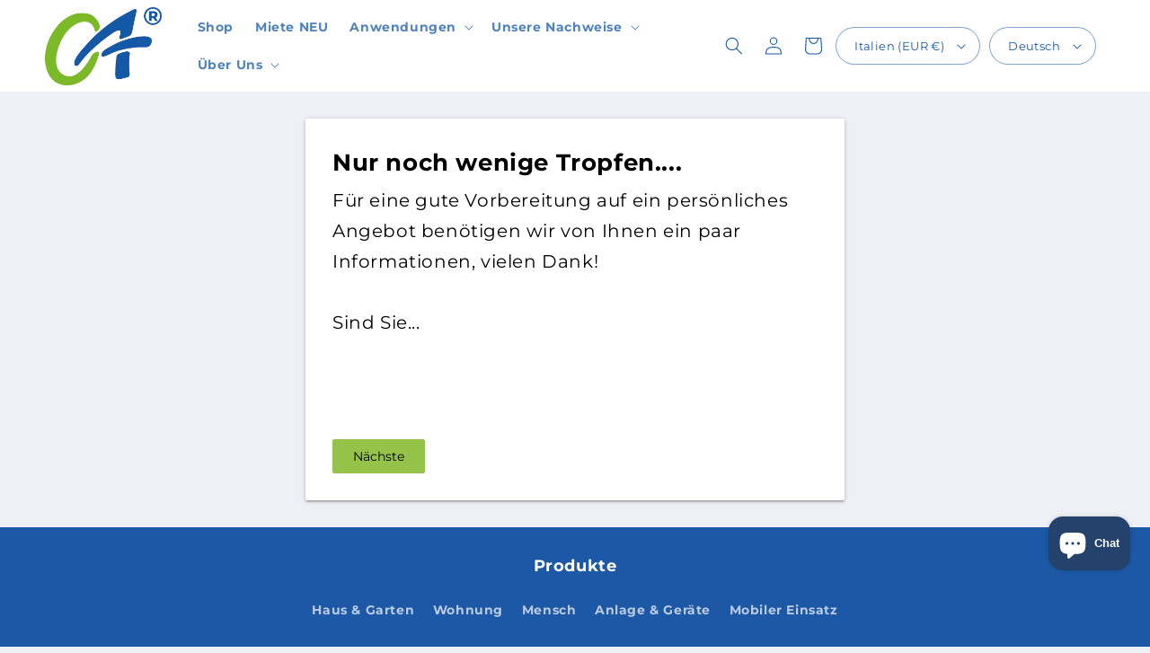

--- FILE ---
content_type: application/javascript; charset=utf-8
request_url: https://cs.iubenda.com/cookie-solution/confs/js/22556863.js
body_size: -133
content:
_iub.csRC = { consApiKey: 'BO9O8ZBfoO3inGN4mwd6h9yERQJThGjl', brand: 'Complianz', publicId: '82e96a8c-e623-4e06-8dee-52c138791655', floatingGroup: false };
_iub.csEnabled = true;
_iub.csPurposes = [5,4,1,3];
_iub.cpUpd = 1768317179;
_iub.csFeatures = {"geolocation_setting":true,"cookie_solution_white_labeling":1,"rejection_recovery":false,"full_customization":true,"multiple_languages":true,"mobile_app_integration":false};
_iub.csT = null;
_iub.googleConsentModeV2 = true;
_iub.totalNumberOfProviders = 13;


--- FILE ---
content_type: application/javascript
request_url: https://koi-3raasoyavo.marketingautomation.services/koi?rf=&hn=www.omninoaqua.com&lg=en-US%40posix&sr=1280x720&cd=24&vr=2.4.1&se=1769778425332&ac=KOI-1FZ71YL0GYWXB6&ts=1769778425&pt=NaN&pl=NaN&loc=https%3A%2F%2Fwww.omninoaqua.com%2Fde-it%2Fpages%2Fexpertengesprach&tp=page&ti=Omnino%20Aqua%20Expertengespr%C3%A4che%20%E2%80%93%20Tiefgreifende%20Einblicke
body_size: -72
content:
window._ss.handleResponse({"isChatbotCapable":false,"trackingID":"202601|697cacf9c8f3ab6884331012","type":"page"});
